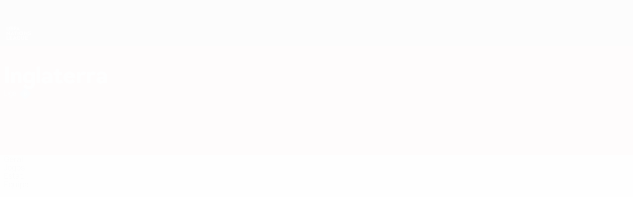

--- FILE ---
content_type: image/svg+xml
request_url: https://img.uefa.com/imgml/uefacom/uefanationsleague/leagues/league-b.svg
body_size: 430
content:
<svg xmlns="http://www.w3.org/2000/svg" xmlns:xlink="http://www.w3.org/1999/xlink" width="142" height="142" viewBox="0 0 142 142">
    <defs>
        <path id="a" d="M0 .134h141.732V71H0z"/>
        <path id="c" d="M0 .268h141.732v70.866H0z"/>
    </defs>
    <g fill="none" fill-rule="evenodd">
        <g transform="translate(0 70.732)">
            <mask id="b" fill="#fff">
                <use xlink:href="#a"/>
            </mask>
            <path fill="#017DFB" d="M70.866 71L0 .134h35.727c0 19.407 15.733 35.139 35.139 35.139 19.407 0 35.14-15.732 35.14-35.14h35.726L70.866 71z" mask="url(#b)"/>
        </g>
        <g transform="translate(0 -.268)">
            <mask id="d" fill="#fff">
                <use xlink:href="#c"/>
            </mask>
            <path fill="#2B6DD0" d="M106.005 71.134c0-19.406-15.732-35.14-35.14-35.14-19.406 0-35.138 15.734-35.138 35.14H0L70.865.268l70.867 70.866h-35.727z" mask="url(#d)"/>
        </g>
        <path fill="#2B6DD0" d="M106.004 70.866c0 19.407-15.73 35.14-35.139 35.14-19.406 0-35.138-15.733-35.138-35.14h70.277z"/>
        <path fill="#017DFB" d="M70.866 35.727c19.407 0 35.139 15.732 35.139 35.139H35.727c0-19.407 15.733-35.14 35.139-35.14"/>
        <path fill="#FFF" d="M54.488 93V46.14h16.038c8.184 0 15.246 3.63 15.246 12.078 0 2.904-1.584 7.128-5.61 9.042v.264c6.798 1.848 9.174 7.524 9.174 11.484C89.336 87.456 82.604 93 73.1 93H54.488zm7.26-27.72h9.042c2.904 0 7.722-1.452 7.722-6.732 0-3.696-2.97-6.138-7.59-6.138h-9.174v12.87zm0 21.45h10.956c6.93 0 9.108-4.422 9.108-7.788 0-4.554-3.894-7.392-9.57-7.392H61.748v15.18z"/>
    </g>
</svg>
